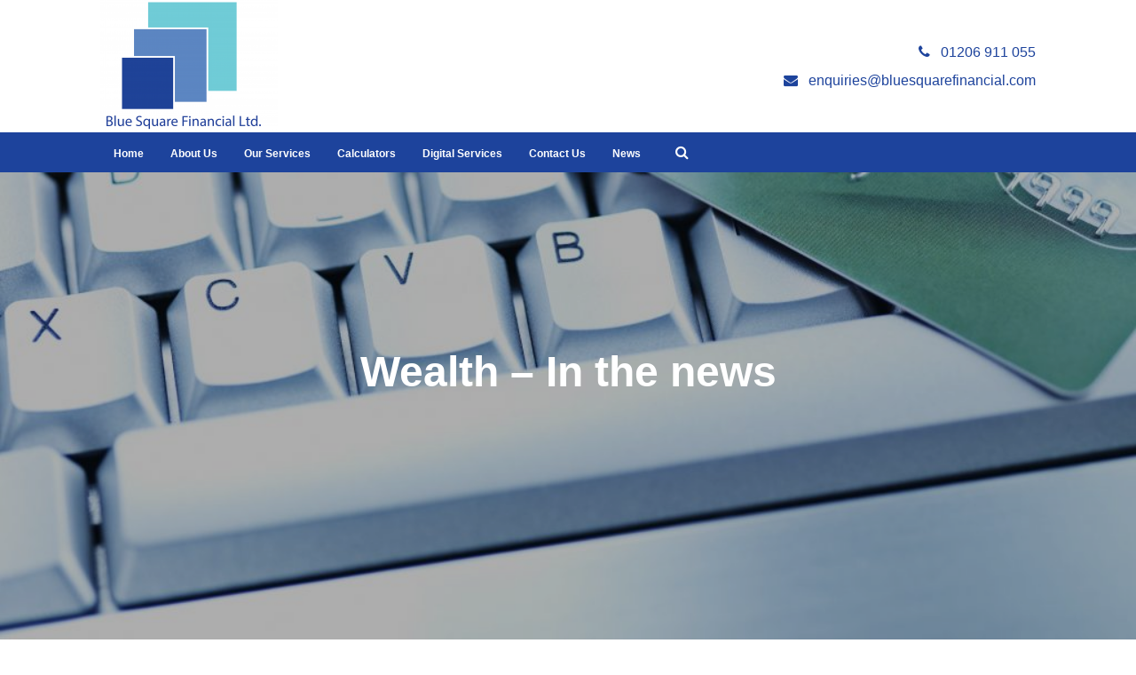

--- FILE ---
content_type: text/html; charset=UTF-8
request_url: https://bluesquarefinancial.com/wealth-in-the-news-2/
body_size: 5644
content:
<!DOCTYPE HTML>
<head>
	<title> | Wealth – In the news</title>
	<meta name="viewport" content="width=device-width, initial-scale=1.0">
	<meta name='robots' content='max-image-preview:large' />
<link rel='dns-prefetch' href='//bluesquarefinancial.com' />
<link rel='stylesheet' id='wp-block-library-css' href='https://bluesquarefinancial.com/wp-includes/css/dist/block-library/style.min.css?ver=8f11e0e95890b121e1390e997307b1e4' type='text/css' media='all' />
<link rel='stylesheet' id='classic-theme-styles-css' href='https://bluesquarefinancial.com/wp-includes/css/classic-themes.min.css?ver=1' type='text/css' media='all' />
<style id='global-styles-inline-css' type='text/css'>
body{--wp--preset--color--black: #000000;--wp--preset--color--cyan-bluish-gray: #abb8c3;--wp--preset--color--white: #ffffff;--wp--preset--color--pale-pink: #f78da7;--wp--preset--color--vivid-red: #cf2e2e;--wp--preset--color--luminous-vivid-orange: #ff6900;--wp--preset--color--luminous-vivid-amber: #fcb900;--wp--preset--color--light-green-cyan: #7bdcb5;--wp--preset--color--vivid-green-cyan: #00d084;--wp--preset--color--pale-cyan-blue: #8ed1fc;--wp--preset--color--vivid-cyan-blue: #0693e3;--wp--preset--color--vivid-purple: #9b51e0;--wp--preset--gradient--vivid-cyan-blue-to-vivid-purple: linear-gradient(135deg,rgba(6,147,227,1) 0%,rgb(155,81,224) 100%);--wp--preset--gradient--light-green-cyan-to-vivid-green-cyan: linear-gradient(135deg,rgb(122,220,180) 0%,rgb(0,208,130) 100%);--wp--preset--gradient--luminous-vivid-amber-to-luminous-vivid-orange: linear-gradient(135deg,rgba(252,185,0,1) 0%,rgba(255,105,0,1) 100%);--wp--preset--gradient--luminous-vivid-orange-to-vivid-red: linear-gradient(135deg,rgba(255,105,0,1) 0%,rgb(207,46,46) 100%);--wp--preset--gradient--very-light-gray-to-cyan-bluish-gray: linear-gradient(135deg,rgb(238,238,238) 0%,rgb(169,184,195) 100%);--wp--preset--gradient--cool-to-warm-spectrum: linear-gradient(135deg,rgb(74,234,220) 0%,rgb(151,120,209) 20%,rgb(207,42,186) 40%,rgb(238,44,130) 60%,rgb(251,105,98) 80%,rgb(254,248,76) 100%);--wp--preset--gradient--blush-light-purple: linear-gradient(135deg,rgb(255,206,236) 0%,rgb(152,150,240) 100%);--wp--preset--gradient--blush-bordeaux: linear-gradient(135deg,rgb(254,205,165) 0%,rgb(254,45,45) 50%,rgb(107,0,62) 100%);--wp--preset--gradient--luminous-dusk: linear-gradient(135deg,rgb(255,203,112) 0%,rgb(199,81,192) 50%,rgb(65,88,208) 100%);--wp--preset--gradient--pale-ocean: linear-gradient(135deg,rgb(255,245,203) 0%,rgb(182,227,212) 50%,rgb(51,167,181) 100%);--wp--preset--gradient--electric-grass: linear-gradient(135deg,rgb(202,248,128) 0%,rgb(113,206,126) 100%);--wp--preset--gradient--midnight: linear-gradient(135deg,rgb(2,3,129) 0%,rgb(40,116,252) 100%);--wp--preset--duotone--dark-grayscale: url('#wp-duotone-dark-grayscale');--wp--preset--duotone--grayscale: url('#wp-duotone-grayscale');--wp--preset--duotone--purple-yellow: url('#wp-duotone-purple-yellow');--wp--preset--duotone--blue-red: url('#wp-duotone-blue-red');--wp--preset--duotone--midnight: url('#wp-duotone-midnight');--wp--preset--duotone--magenta-yellow: url('#wp-duotone-magenta-yellow');--wp--preset--duotone--purple-green: url('#wp-duotone-purple-green');--wp--preset--duotone--blue-orange: url('#wp-duotone-blue-orange');--wp--preset--font-size--small: 13px;--wp--preset--font-size--medium: 20px;--wp--preset--font-size--large: 36px;--wp--preset--font-size--x-large: 42px;--wp--preset--spacing--20: 0.44rem;--wp--preset--spacing--30: 0.67rem;--wp--preset--spacing--40: 1rem;--wp--preset--spacing--50: 1.5rem;--wp--preset--spacing--60: 2.25rem;--wp--preset--spacing--70: 3.38rem;--wp--preset--spacing--80: 5.06rem;}:where(.is-layout-flex){gap: 0.5em;}body .is-layout-flow > .alignleft{float: left;margin-inline-start: 0;margin-inline-end: 2em;}body .is-layout-flow > .alignright{float: right;margin-inline-start: 2em;margin-inline-end: 0;}body .is-layout-flow > .aligncenter{margin-left: auto !important;margin-right: auto !important;}body .is-layout-constrained > .alignleft{float: left;margin-inline-start: 0;margin-inline-end: 2em;}body .is-layout-constrained > .alignright{float: right;margin-inline-start: 2em;margin-inline-end: 0;}body .is-layout-constrained > .aligncenter{margin-left: auto !important;margin-right: auto !important;}body .is-layout-constrained > :where(:not(.alignleft):not(.alignright):not(.alignfull)){max-width: var(--wp--style--global--content-size);margin-left: auto !important;margin-right: auto !important;}body .is-layout-constrained > .alignwide{max-width: var(--wp--style--global--wide-size);}body .is-layout-flex{display: flex;}body .is-layout-flex{flex-wrap: wrap;align-items: center;}body .is-layout-flex > *{margin: 0;}:where(.wp-block-columns.is-layout-flex){gap: 2em;}.has-black-color{color: var(--wp--preset--color--black) !important;}.has-cyan-bluish-gray-color{color: var(--wp--preset--color--cyan-bluish-gray) !important;}.has-white-color{color: var(--wp--preset--color--white) !important;}.has-pale-pink-color{color: var(--wp--preset--color--pale-pink) !important;}.has-vivid-red-color{color: var(--wp--preset--color--vivid-red) !important;}.has-luminous-vivid-orange-color{color: var(--wp--preset--color--luminous-vivid-orange) !important;}.has-luminous-vivid-amber-color{color: var(--wp--preset--color--luminous-vivid-amber) !important;}.has-light-green-cyan-color{color: var(--wp--preset--color--light-green-cyan) !important;}.has-vivid-green-cyan-color{color: var(--wp--preset--color--vivid-green-cyan) !important;}.has-pale-cyan-blue-color{color: var(--wp--preset--color--pale-cyan-blue) !important;}.has-vivid-cyan-blue-color{color: var(--wp--preset--color--vivid-cyan-blue) !important;}.has-vivid-purple-color{color: var(--wp--preset--color--vivid-purple) !important;}.has-black-background-color{background-color: var(--wp--preset--color--black) !important;}.has-cyan-bluish-gray-background-color{background-color: var(--wp--preset--color--cyan-bluish-gray) !important;}.has-white-background-color{background-color: var(--wp--preset--color--white) !important;}.has-pale-pink-background-color{background-color: var(--wp--preset--color--pale-pink) !important;}.has-vivid-red-background-color{background-color: var(--wp--preset--color--vivid-red) !important;}.has-luminous-vivid-orange-background-color{background-color: var(--wp--preset--color--luminous-vivid-orange) !important;}.has-luminous-vivid-amber-background-color{background-color: var(--wp--preset--color--luminous-vivid-amber) !important;}.has-light-green-cyan-background-color{background-color: var(--wp--preset--color--light-green-cyan) !important;}.has-vivid-green-cyan-background-color{background-color: var(--wp--preset--color--vivid-green-cyan) !important;}.has-pale-cyan-blue-background-color{background-color: var(--wp--preset--color--pale-cyan-blue) !important;}.has-vivid-cyan-blue-background-color{background-color: var(--wp--preset--color--vivid-cyan-blue) !important;}.has-vivid-purple-background-color{background-color: var(--wp--preset--color--vivid-purple) !important;}.has-black-border-color{border-color: var(--wp--preset--color--black) !important;}.has-cyan-bluish-gray-border-color{border-color: var(--wp--preset--color--cyan-bluish-gray) !important;}.has-white-border-color{border-color: var(--wp--preset--color--white) !important;}.has-pale-pink-border-color{border-color: var(--wp--preset--color--pale-pink) !important;}.has-vivid-red-border-color{border-color: var(--wp--preset--color--vivid-red) !important;}.has-luminous-vivid-orange-border-color{border-color: var(--wp--preset--color--luminous-vivid-orange) !important;}.has-luminous-vivid-amber-border-color{border-color: var(--wp--preset--color--luminous-vivid-amber) !important;}.has-light-green-cyan-border-color{border-color: var(--wp--preset--color--light-green-cyan) !important;}.has-vivid-green-cyan-border-color{border-color: var(--wp--preset--color--vivid-green-cyan) !important;}.has-pale-cyan-blue-border-color{border-color: var(--wp--preset--color--pale-cyan-blue) !important;}.has-vivid-cyan-blue-border-color{border-color: var(--wp--preset--color--vivid-cyan-blue) !important;}.has-vivid-purple-border-color{border-color: var(--wp--preset--color--vivid-purple) !important;}.has-vivid-cyan-blue-to-vivid-purple-gradient-background{background: var(--wp--preset--gradient--vivid-cyan-blue-to-vivid-purple) !important;}.has-light-green-cyan-to-vivid-green-cyan-gradient-background{background: var(--wp--preset--gradient--light-green-cyan-to-vivid-green-cyan) !important;}.has-luminous-vivid-amber-to-luminous-vivid-orange-gradient-background{background: var(--wp--preset--gradient--luminous-vivid-amber-to-luminous-vivid-orange) !important;}.has-luminous-vivid-orange-to-vivid-red-gradient-background{background: var(--wp--preset--gradient--luminous-vivid-orange-to-vivid-red) !important;}.has-very-light-gray-to-cyan-bluish-gray-gradient-background{background: var(--wp--preset--gradient--very-light-gray-to-cyan-bluish-gray) !important;}.has-cool-to-warm-spectrum-gradient-background{background: var(--wp--preset--gradient--cool-to-warm-spectrum) !important;}.has-blush-light-purple-gradient-background{background: var(--wp--preset--gradient--blush-light-purple) !important;}.has-blush-bordeaux-gradient-background{background: var(--wp--preset--gradient--blush-bordeaux) !important;}.has-luminous-dusk-gradient-background{background: var(--wp--preset--gradient--luminous-dusk) !important;}.has-pale-ocean-gradient-background{background: var(--wp--preset--gradient--pale-ocean) !important;}.has-electric-grass-gradient-background{background: var(--wp--preset--gradient--electric-grass) !important;}.has-midnight-gradient-background{background: var(--wp--preset--gradient--midnight) !important;}.has-small-font-size{font-size: var(--wp--preset--font-size--small) !important;}.has-medium-font-size{font-size: var(--wp--preset--font-size--medium) !important;}.has-large-font-size{font-size: var(--wp--preset--font-size--large) !important;}.has-x-large-font-size{font-size: var(--wp--preset--font-size--x-large) !important;}
.wp-block-navigation a:where(:not(.wp-element-button)){color: inherit;}
:where(.wp-block-columns.is-layout-flex){gap: 2em;}
.wp-block-pullquote{font-size: 1.5em;line-height: 1.6;}
</style>
<link rel='stylesheet' id='tomd-blog-styles-css' href='https://bluesquarefinancial.com/wp-content/plugins/tomd-newsletter-integration/assets/css/tomd-blog-styles.css?ver=210501-122535' type='text/css' media='all' />
<link rel='stylesheet' id='dashicons-css' href='https://bluesquarefinancial.com/wp-includes/css/dashicons.min.css?ver=8f11e0e95890b121e1390e997307b1e4' type='text/css' media='all' />
<link rel='stylesheet' id='theme-style-css' href='https://bluesquarefinancial.com/wp-content/themes/tomd-alpha-plus/assets/css/style.min.css?ver=1619871983' type='text/css' media='all' />
<script type='text/javascript' src='https://bluesquarefinancial.com/wp-includes/js/jquery/jquery.min.js?ver=3.6.1' id='jquery-core-js'></script>
<script type='text/javascript' src='https://bluesquarefinancial.com/wp-includes/js/jquery/jquery-migrate.min.js?ver=3.3.2' id='jquery-migrate-js'></script>
<link rel="https://api.w.org/" href="https://bluesquarefinancial.com/wp-json/" /><link rel="alternate" type="application/json" href="https://bluesquarefinancial.com/wp-json/wp/v2/posts/882" /><link rel="EditURI" type="application/rsd+xml" title="RSD" href="https://bluesquarefinancial.com/xmlrpc.php?rsd" />
<link rel="wlwmanifest" type="application/wlwmanifest+xml" href="https://bluesquarefinancial.com/wp-includes/wlwmanifest.xml" />

<link rel="canonical" href="https://bluesquarefinancial.com/wealth-in-the-news-2/" />
<link rel='shortlink' href='https://bluesquarefinancial.com/?p=882' />
<link rel="alternate" type="application/json+oembed" href="https://bluesquarefinancial.com/wp-json/oembed/1.0/embed?url=https%3A%2F%2Fbluesquarefinancial.com%2Fwealth-in-the-news-2%2F" />
<link rel="alternate" type="text/xml+oembed" href="https://bluesquarefinancial.com/wp-json/oembed/1.0/embed?url=https%3A%2F%2Fbluesquarefinancial.com%2Fwealth-in-the-news-2%2F&#038;format=xml" />

	<style>

		body {
			font-family: Arial,Helvetica Neue,Helvetica,sans-serif;
		}

		
			body {
				border-top-color: #1d439c;
			}

			.top p span {
				color: #1d439c;
			}

			.site-head ul.navigation li.current_page_item a,
            .site-head ul.navigation li.current_page_parent a,
            .site-head ul.navigation li.current-page-ancestor a {
				border-bottom-color: #1d439c;
			}


			.site-head ul.navigation li:hover a {
				border-top-color: #1d439c;
			}

			a {
				color: #1d439c;
			}

			.customisable-highlight {
				color: #1d439c!important;
			}

			.content blockquote {
				border-left-color: #1d439c;
			}

			.button {
				background-color: #1d439c;
			}

			.button.button--dark:hover {
				background-color: #1d439c;
			}

			.icons .icon i {
				font-size: 36px;
				margin-bottom: 10px;
				color: #1d439c;
			}

			.info-bar {
				background-color: #1d439c;
			}

			.steps span.number {
				background-color: #1d439c;
			}

			.steps .step-container .step:after {
				background-color: #1d439c;
			}

			.content ul li:before {
				background-color: #1d439c;
			}

			article a.page-link h2 {
				color: #1d439c;
			}

			.pagination span {
				background-color: #1d439c;
			}

			.pagination a:hover {
				background-color: #1d439c;
			}

			.mobile-menu-button {
				background-color: #1d439c;
			}

			.mobile-menu-button:hover .bar {
				background-color: #1d439c;
			}

			ul.mobile-nav li.current_page_item a {
				color: #1d439c;
			}

            header .main-nav,
            header .main-nav ul,
            header .main-nav ul li.current-menu-item,
            header .main-nav ul li,
            header .main-nav ul li:hover,
            header .main-nav ul ul{
                background: #1d439c;
            }

            .slick-dots li.slick-active button {
                background-color: #1d439c ;
            }

			
	</style>

	
	<style>

		
		/* output custom styles */

		.article-card {
			background-color: #1d439c;
		}

		.article-card.article-card--no-thumbnail:hover {
			background-color: #1d439c;
		}

		.numbered-pagination .page-numbers.current {
			background-color: #1d439c;
		}

		.numbered-pagination .page-numbers:hover {
			color: #1d439c;
		}

		.blog-template .blog-template__hero-img.blog-template__hero-img--no-thumb {
			background-color: #1d439c;
		}

		
	</style>

	<style>

		
		/* output custom styles */

		header .top-banner-header {
			background-color: #1d439c;
		}

		header .main-nav {
			background-color: #1d439c;
		}

				header .contact-details .contact-details__item a {
			color: #1d439c;
		}
				header .social-icons .fa {
			color: #1d439c;
		}

		.image-boxes .image-box.image-box--contact {
			background-color: #1d439c;
		}

		.previous-button a,
		.next-button a {
			background: #1d439c;
		}

		
		/* primary font choice */

		
		body {
			font-family: Arial,Helvetica Neue,Helvetica,sans-serif;
		}

		/* secondary font choice */

		
		.telephone-header,
		.email-header,
		.single-slide .hero__content h1,
		h1,
		.top-footer {
			font-family: Arial,Helvetica Neue,Helvetica,sans-serif;
		}

	</style>

</head>
<body class="post-template-default single single-post postid-882 single-format-standard site-level-4">
		
		<div class="container">
	<div class="row">
		<ul id="menu-main-menu" class="mobile-nav"><li id="menu-item-18" class="menu-item menu-item-type-post_type menu-item-object-page menu-item-home menu-item-18"><a href="https://bluesquarefinancial.com/">Home</a></li>
<li id="menu-item-21" class="menu-item menu-item-type-post_type menu-item-object-page menu-item-21"><a href="https://bluesquarefinancial.com/about-us/">About Us</a></li>
<li id="menu-item-25" class="menu-item menu-item-type-post_type menu-item-object-page menu-item-25"><a href="https://bluesquarefinancial.com/services/">Our Services</a></li>
<li id="menu-item-17" class="menu-item menu-item-type-post_type menu-item-object-page menu-item-17"><a href="https://bluesquarefinancial.com/calculators/">Calculators</a></li>
<li id="menu-item-16" class="menu-item menu-item-type-post_type menu-item-object-page menu-item-16"><a href="https://bluesquarefinancial.com/digital-services/">Digital Services</a></li>
<li id="menu-item-15" class="menu-item menu-item-type-post_type menu-item-object-page menu-item-15"><a href="https://bluesquarefinancial.com/contact/">Contact Us</a></li>
<li id="menu-item-14" class="menu-item menu-item-type-post_type menu-item-object-page current_page_parent menu-item-14"><a href="https://bluesquarefinancial.com/news/">News</a></li>
</ul>	</div>
</div>
		<header class="site-head">

			<div class="top-banner-header">
				<div class="container">
					<div class="row">
						<div class="top-header-wrapper ">

	<div class="header__buttons header-element">

		
	</div><!-- // header__buttons header-element -->

</div>					</div>
				</div>
			</div>

		
			<div class="logo-branding">
				<div class="container">
					<div class="row">
						<div class="col-sm-3 col-tp-4 col-md-6">
							
							
<!-- Make retina -->
<a class="logo" href="https://bluesquarefinancial.com">
	<img 
		src="https://bluesquarefinancialsite.simplycluster1-web6.kin.tomdsites.co.uk/wp-content/uploads/sites/851/2018/02/Blue-Square-Original2-e1519297341899.png"
		alt="Blue Square Financial Ltd Logo">
</a>
						</div>

						<div class="col-sm-1 col-tp-3 col-md-6">

							
							<div class="contact-details">

								<span class="contact-details__item telephone-header">
									<a href="tel:01206911055"><i class="fa fa-phone"></i> <span class="contact-details__item__text">01206 911 055</span></a>
								</span>

								<span class="contact-details__item email-header">
									<a href="mailto:enquiries@bluesquarefinancial.com"><i class="fa fa-envelope"></i> <span class="contact-details__item__text">enquiries@bluesquarefinancial.com</span></a>
								</span>

							</div>

						</div>
					</div>
				</div>
			</div>

			<div class="main-nav">
				<div class="main-nav-inner">
					<div class="col-md-12 nav--left-align">

						<ul id="menu-main-menu-1" class="navigation"><li class="menu-item menu-item-type-post_type menu-item-object-page menu-item-home menu-item-18"><a href="https://bluesquarefinancial.com/">Home</a></li>
<li class="menu-item menu-item-type-post_type menu-item-object-page menu-item-21"><a href="https://bluesquarefinancial.com/about-us/">About Us</a></li>
<li class="menu-item menu-item-type-post_type menu-item-object-page menu-item-25"><a href="https://bluesquarefinancial.com/services/">Our Services</a></li>
<li class="menu-item menu-item-type-post_type menu-item-object-page menu-item-17"><a href="https://bluesquarefinancial.com/calculators/">Calculators</a></li>
<li class="menu-item menu-item-type-post_type menu-item-object-page menu-item-16"><a href="https://bluesquarefinancial.com/digital-services/">Digital Services</a></li>
<li class="menu-item menu-item-type-post_type menu-item-object-page menu-item-15"><a href="https://bluesquarefinancial.com/contact/">Contact Us</a></li>
<li class="menu-item menu-item-type-post_type menu-item-object-page current_page_parent menu-item-14"><a href="https://bluesquarefinancial.com/news/">News</a></li>
</ul>
						
		<div class="search-box header-element">

			<form class="search-box__form" action="https://bluesquarefinancial.com" method="get">

				<input type="text" name="s" placeholder="Search...">

				<button class="search-box__button" type="submit"><i class="fa fa-search"></i></button>

			</form>

		</div>

	
						<div class="mobile-menu-button">
							<div class="bar"></div>
							<div class="bar"></div>
							<div class="bar"></div>
						</div>

						<div class="social-icons">
							




						</div>
						
					</div>
				</div>
			</div>	
			
		</header>

			<!--
	This is the single.php template generated from the TOMD Newsletter Integration plugin.
	This is the hero term section.
	-->
	
		<article class="blog-template">

			
				<div class="blog-template__hero-img blog-template__hero-img--blurred" style="background-image: url(https://cdn.contentdeployment.co.uk/wp-content/uploads/2022/01/13155300/03.GettyImages-96502222-1024x768-768x576.jpg);" data-img-url-full="https://cdn.contentdeployment.co.uk/wp-content/uploads/2022/01/13155300/03.GettyImages-96502222-1024x768.jpg">

					
				</div>

				
			<main class="">

				<h1 class="blog-template__title">Wealth – In the news</h1>

				<div class="blog-template__content">

					<div class="container">

						<div class="row">

							<div class="col-md-8 offset-md-2 ">

								<div class="blog-template__meta">

									
									<div class="date-meta">
										<p>13th January 2022</p>
									</div>

								</div>

								
<p><strong>Scam victims
suffer a £9.3bn hit to wellbeing</strong></p>



<p>Scams unfortunately
continue to be rife. The financial impacts can be devastating, but a new study
has sought to quantify the cost to scam victims’ wellbeing. By using a model
that allows researchers to value changes in wellbeing in monetary terms, they
have calculated the impact of scams on victim wellbeing to be over £9bn a year<sup>1</sup>,
a personal cost of £2,509 for each victim, although the impact can be higher
for someone hit by online fraud (£3,684). The research suggested scam victims
faced a decline in life satisfaction, considerably higher levels of anxiety,
lower levels of happiness and in some cases, ill-health after being scammed.</p>



<p><strong>Could we be
facing a savings slump?</strong></p>



<p>High inflation
is causing everyday living costs to soar, with many savers saying they are rapidly
eating into the additional savings they made during lockdown. Little wonder
that nearly three-quarters (74%) of UK adults are worried about rising living
costs, with 35% saying they feel more anxious about the future than before the pandemic<sup>2</sup>.
This percentage increases to 42% for 45 to 54-year-olds.</p>



<p>A significant
proportion of adults recently surveyed say they are eating into their lockdown
savings fast. In fact, one-fifth say they have already spent their lockdown
savings while a further quarter predict their savings will be gone before the
year is out. With normal life resuming, the balancing act between spending and
saving, particularly for those approaching retirement, is becoming ever more
delicate. And, while you’re unlikely to save the same amounts now as you were
in lockdown, even putting away a more modest sum each month can soon add up.</p>



<p><sup>1</sup>Which?,
2021</p>



<p><sup>2</sup>Aviva, 2021</p>



<p><strong><em>The value of investments can go down as well as up and you may not get
back the full amount you invested. The past is not a guide to future
performance and past performance may not necessarily be repeated.</em></strong></p>

								<div class="blog-navigation">

									<div class="previous-button">
										<a href="https://bluesquarefinancial.com/the-housing-market-what-does-2022-hold-in-store/" rel="prev">Previous article</a>									</div>

									<div class="next-button">
										<a href="https://bluesquarefinancial.com/money-in-the-news-2/" rel="next">Next article</a>									</div>

								</div>
								
							</div>
						</div>
					</div>
				</div>

			</main>

		</article>
		

	
	<footer>
	<div class="top-footer">
		<div class="container">
			<div class="row">
				<div class="col-md-4 col-xs-12 footer-block">
										
						
						<div class="address-section">
							<p>7 Dedham Vale Business Centre,<br />
Manningtree Road,<br />
Dedham,<br />
Colchester,<br />
Essex,<br />
CO7 6BL</p>
						</div>

						<div class="contact-details">
							<p><i class="fa-phone fa"></i>&nbsp;<a href="tel:01206 911 055">01206 911 055</a></p>
							<p><i class="fa-envelope fa"></i>&nbsp;<a href="mailto:enquiries@bluesquarefinancial.com">enquiries@bluesquarefinancial.com</a></p>
						</div>

										</div>

				<div class="col-md-4 col-xs-12 footer-block">
									</div>

				<div class="col-md-4 col-xs-12 footer-block">
									</div>
			</div>
		</div>
	</div>

	<div class="nav-social-footer">
		<div class="container">
			<div class="row">
				<div class="col-md-8 col-xs-12">
					<div class="footer-nav">
											</div>
				</div>

				<div class="col-md-4 col-xs-12">
					<div class="footer-social">
						<div class="social-icons">
							




						</div>
					</div>
				</div>
			</div>
		</div>
	</div>

	<div class="copyright-area">
		<div class="container">
			<div class="row">
				<p>Blue Square Financial Ltd is registered in England and Wales no. 784799. Registered office, 7 Dedham Vale Business Centre, Manningtree Road, Dedham, Colchester, Essex, CO7 6BL</p>
<p>Authorised and regulated by the Financial Conduct Authority. Blue Square Financial Ltd is entered on the Financial Services Register <a href="https://register.fca.org.uk/">https://register.fca.org.uk/</a> under reference 784799</p>
<p>If you wish to register a complaint, please write to <u><a href="mailto:Mitch@bluesquarefinancial.com">Mitch@bluesquarefinancial.com</a></u> or telephone<strong> 07478713252</strong></p>
<p>A summary of our internal complaints handling procedures for the reasonable and prompt handling of complaints is available on request and if you cannot settle your complaint with us, you may be entitled to refer it to the Financial Ombudsman Service at <a href="https://e-simplybizgroup.com/t/2DFX-IAWJ-2E1Z8V-7VC8U-1/c.aspx">www.financial-ombudsman.org.uk</a> or by contacting them on 0800 0234 567.</p>
<p>© Copyright 2018 Blue Square Financial Ltd. All rights reserved. <a href="https://impact.simplymembersites.co.uk/cookie-policy/">Cookie Policy</a> | <a class="privacy-policy" href="https://bluesquarefinancial.com/privacy-policy/">Privacy Notice</a></p>
			</div>
		</div>
	</div>
</footer>

<script type='text/javascript' src='https://bluesquarefinancial.com/wp-content/plugins/tomd-newsletter-integration/assets/js/source/isotope.js?ver=210501-122535' id='tomd_nl_isotope-js'></script>
<script type='text/javascript' src='https://bluesquarefinancial.com/wp-content/plugins/tomd-newsletter-integration/assets/js/tomd-blog.js?ver=210501-122535' id='tomd-blog-script-js'></script>
<script type='text/javascript' src='//maps.google.com/maps/api/js?key=AIzaSyC2pyt1adP_JTeFJTyagQlncQ8MPH9HqTY' id='gmaps-js'></script>
<script type='text/javascript' src='https://bluesquarefinancial.com/wp-content/themes/tomd-alpha-plus/assets/js/min/footer-scripts-min.js?ver=1619871983' id='footer-scripts-js'></script>
<script type='text/javascript' src='https://bluesquarefinancial.com/wp-content/plugins/wp-gallery-custom-links/wp-gallery-custom-links.js?ver=1.1' id='wp-gallery-custom-links-js-js'></script>
</body>
</html>